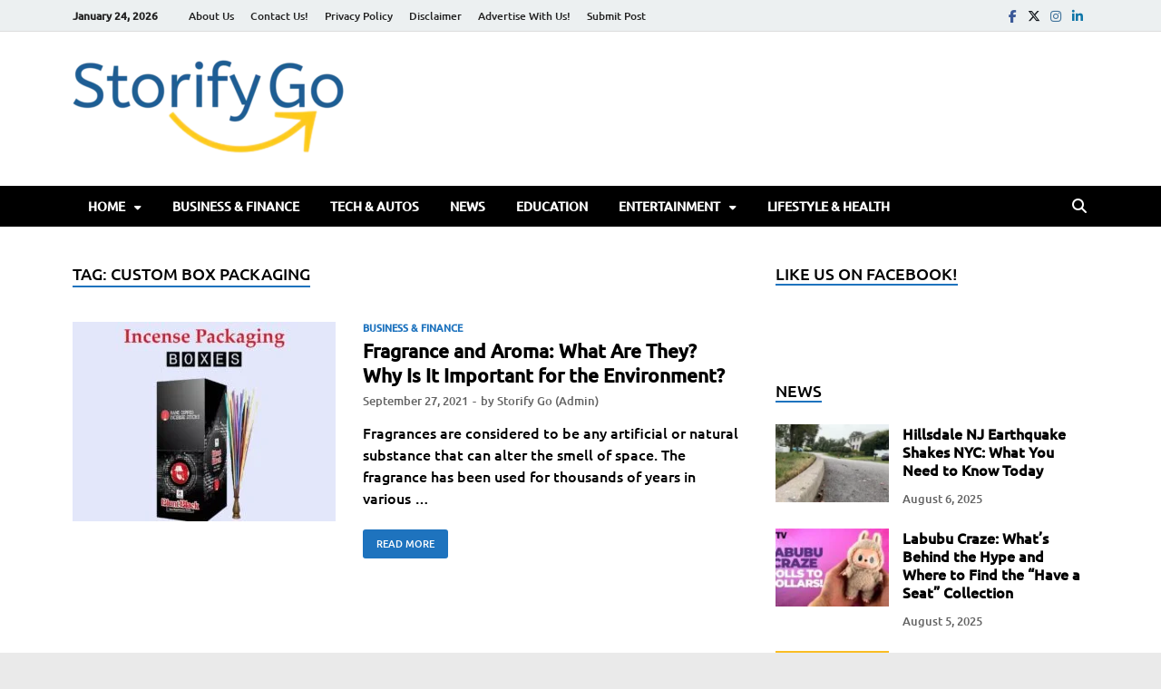

--- FILE ---
content_type: text/html; charset=UTF-8
request_url: https://storifygo.com/tag/custom-box-packaging/
body_size: 23418
content:
<!DOCTYPE html><html lang="en-US" prefix="og: https://ogp.me/ns#" class="no-js"><head><script data-no-optimize="1">var litespeed_docref=sessionStorage.getItem("litespeed_docref");litespeed_docref&&(Object.defineProperty(document,"referrer",{get:function(){return litespeed_docref}}),sessionStorage.removeItem("litespeed_docref"));</script> <meta charset="UTF-8"><meta name="viewport" content="width=device-width, initial-scale=1"><link rel="profile" href="http://gmpg.org/xfn/11"> <script type="litespeed/javascript">(function(html){html.className=html.className.replace(/\bno-js\b/,'js')})(document.documentElement)</script> <script class="chat_help_inline_js" type="litespeed/javascript">var alternativeWHelpBubble=""</script> <title>Custom Box Packaging Archives - Storify Go</title><meta name="robots" content="follow, index, max-snippet:-1, max-video-preview:-1, max-image-preview:large"/><link rel="canonical" href="https://storifygo.com/tag/custom-box-packaging/" /><meta property="og:locale" content="en_US" /><meta property="og:type" content="article" /><meta property="og:title" content="Custom Box Packaging Archives - Storify Go" /><meta property="og:url" content="https://storifygo.com/tag/custom-box-packaging/" /><meta property="og:site_name" content="Storify Go" /><meta property="article:publisher" content="https://www.facebook.com/storifygo" /><meta name="twitter:card" content="summary_large_image" /><meta name="twitter:title" content="Custom Box Packaging Archives - Storify Go" /><meta name="twitter:site" content="@StorifyG" /><meta name="twitter:label1" content="Posts" /><meta name="twitter:data1" content="1" /> <script type="application/ld+json" class="rank-math-schema">{"@context":"https://schema.org","@graph":[{"@type":"Organization","@id":"https://storifygo.com/#organization","name":"Storify go","url":"https://mediumorchid-sandpiper-884222.hostingersite.com","sameAs":["https://www.facebook.com/storifygo","https://twitter.com/StorifyG"],"email":"admin@mediumorchid-sandpiper-884222.hostingersite.com","logo":{"@type":"ImageObject","@id":"https://storifygo.com/#logo","url":"https://mediumorchid-sandpiper-884222.hostingersite.com/wp-content/uploads/2022/02/cropped-107081981_283803539612564_976963927974387086_n.png","contentUrl":"https://mediumorchid-sandpiper-884222.hostingersite.com/wp-content/uploads/2022/02/cropped-107081981_283803539612564_976963927974387086_n.png","caption":"Storify Go","inLanguage":"en-US","width":"512","height":"512"}},{"@type":"WebSite","@id":"https://storifygo.com/#website","url":"https://storifygo.com","name":"Storify Go","publisher":{"@id":"https://storifygo.com/#organization"},"inLanguage":"en-US"},{"@type":"BreadcrumbList","@id":"https://storifygo.com/tag/custom-box-packaging/#breadcrumb","itemListElement":[{"@type":"ListItem","position":"1","item":{"@id":"https://mediumorchid-sandpiper-884222.hostingersite.com","name":"Home"}},{"@type":"ListItem","position":"2","item":{"@id":"https://storifygo.com/tag/custom-box-packaging/","name":"custom box packaging"}}]},{"@type":"CollectionPage","@id":"https://storifygo.com/tag/custom-box-packaging/#webpage","url":"https://storifygo.com/tag/custom-box-packaging/","name":"Custom Box Packaging Archives - Storify Go","isPartOf":{"@id":"https://storifygo.com/#website"},"inLanguage":"en-US","breadcrumb":{"@id":"https://storifygo.com/tag/custom-box-packaging/#breadcrumb"}}]}</script> <link href='https://fonts.gstatic.com' crossorigin rel='preconnect' /><link rel="alternate" type="application/rss+xml" title="Storify Go &raquo; Feed" href="https://storifygo.com/feed/" /><link rel="alternate" type="application/rss+xml" title="Storify Go &raquo; Comments Feed" href="https://storifygo.com/comments/feed/" /><link rel="alternate" type="application/rss+xml" title="Storify Go &raquo; custom box packaging Tag Feed" href="https://storifygo.com/tag/custom-box-packaging/feed/" /><style id='wp-img-auto-sizes-contain-inline-css' type='text/css'>img:is([sizes=auto i],[sizes^="auto," i]){contain-intrinsic-size:3000px 1500px}
/*# sourceURL=wp-img-auto-sizes-contain-inline-css */</style><link data-optimized="2" rel="stylesheet" href="https://storifygo.com/wp-content/litespeed/css/15ff484111c3a90ffacc628a648111e2.css?ver=5be0d" /><style id='wp-block-heading-inline-css' type='text/css'>h1:where(.wp-block-heading).has-background,h2:where(.wp-block-heading).has-background,h3:where(.wp-block-heading).has-background,h4:where(.wp-block-heading).has-background,h5:where(.wp-block-heading).has-background,h6:where(.wp-block-heading).has-background{padding:1.25em 2.375em}h1.has-text-align-left[style*=writing-mode]:where([style*=vertical-lr]),h1.has-text-align-right[style*=writing-mode]:where([style*=vertical-rl]),h2.has-text-align-left[style*=writing-mode]:where([style*=vertical-lr]),h2.has-text-align-right[style*=writing-mode]:where([style*=vertical-rl]),h3.has-text-align-left[style*=writing-mode]:where([style*=vertical-lr]),h3.has-text-align-right[style*=writing-mode]:where([style*=vertical-rl]),h4.has-text-align-left[style*=writing-mode]:where([style*=vertical-lr]),h4.has-text-align-right[style*=writing-mode]:where([style*=vertical-rl]),h5.has-text-align-left[style*=writing-mode]:where([style*=vertical-lr]),h5.has-text-align-right[style*=writing-mode]:where([style*=vertical-rl]),h6.has-text-align-left[style*=writing-mode]:where([style*=vertical-lr]),h6.has-text-align-right[style*=writing-mode]:where([style*=vertical-rl]){rotate:180deg}
/*# sourceURL=https://storifygo.com/wp-includes/blocks/heading/style.min.css */</style><style id='wp-block-paragraph-inline-css' type='text/css'>.is-small-text{font-size:.875em}.is-regular-text{font-size:1em}.is-large-text{font-size:2.25em}.is-larger-text{font-size:3em}.has-drop-cap:not(:focus):first-letter{float:left;font-size:8.4em;font-style:normal;font-weight:100;line-height:.68;margin:.05em .1em 0 0;text-transform:uppercase}body.rtl .has-drop-cap:not(:focus):first-letter{float:none;margin-left:.1em}p.has-drop-cap.has-background{overflow:hidden}:root :where(p.has-background){padding:1.25em 2.375em}:where(p.has-text-color:not(.has-link-color)) a{color:inherit}p.has-text-align-left[style*="writing-mode:vertical-lr"],p.has-text-align-right[style*="writing-mode:vertical-rl"]{rotate:180deg}
/*# sourceURL=https://storifygo.com/wp-includes/blocks/paragraph/style.min.css */</style><style id='global-styles-inline-css' type='text/css'>:root{--wp--preset--aspect-ratio--square: 1;--wp--preset--aspect-ratio--4-3: 4/3;--wp--preset--aspect-ratio--3-4: 3/4;--wp--preset--aspect-ratio--3-2: 3/2;--wp--preset--aspect-ratio--2-3: 2/3;--wp--preset--aspect-ratio--16-9: 16/9;--wp--preset--aspect-ratio--9-16: 9/16;--wp--preset--color--black: #000000;--wp--preset--color--cyan-bluish-gray: #abb8c3;--wp--preset--color--white: #ffffff;--wp--preset--color--pale-pink: #f78da7;--wp--preset--color--vivid-red: #cf2e2e;--wp--preset--color--luminous-vivid-orange: #ff6900;--wp--preset--color--luminous-vivid-amber: #fcb900;--wp--preset--color--light-green-cyan: #7bdcb5;--wp--preset--color--vivid-green-cyan: #00d084;--wp--preset--color--pale-cyan-blue: #8ed1fc;--wp--preset--color--vivid-cyan-blue: #0693e3;--wp--preset--color--vivid-purple: #9b51e0;--wp--preset--gradient--vivid-cyan-blue-to-vivid-purple: linear-gradient(135deg,rgb(6,147,227) 0%,rgb(155,81,224) 100%);--wp--preset--gradient--light-green-cyan-to-vivid-green-cyan: linear-gradient(135deg,rgb(122,220,180) 0%,rgb(0,208,130) 100%);--wp--preset--gradient--luminous-vivid-amber-to-luminous-vivid-orange: linear-gradient(135deg,rgb(252,185,0) 0%,rgb(255,105,0) 100%);--wp--preset--gradient--luminous-vivid-orange-to-vivid-red: linear-gradient(135deg,rgb(255,105,0) 0%,rgb(207,46,46) 100%);--wp--preset--gradient--very-light-gray-to-cyan-bluish-gray: linear-gradient(135deg,rgb(238,238,238) 0%,rgb(169,184,195) 100%);--wp--preset--gradient--cool-to-warm-spectrum: linear-gradient(135deg,rgb(74,234,220) 0%,rgb(151,120,209) 20%,rgb(207,42,186) 40%,rgb(238,44,130) 60%,rgb(251,105,98) 80%,rgb(254,248,76) 100%);--wp--preset--gradient--blush-light-purple: linear-gradient(135deg,rgb(255,206,236) 0%,rgb(152,150,240) 100%);--wp--preset--gradient--blush-bordeaux: linear-gradient(135deg,rgb(254,205,165) 0%,rgb(254,45,45) 50%,rgb(107,0,62) 100%);--wp--preset--gradient--luminous-dusk: linear-gradient(135deg,rgb(255,203,112) 0%,rgb(199,81,192) 50%,rgb(65,88,208) 100%);--wp--preset--gradient--pale-ocean: linear-gradient(135deg,rgb(255,245,203) 0%,rgb(182,227,212) 50%,rgb(51,167,181) 100%);--wp--preset--gradient--electric-grass: linear-gradient(135deg,rgb(202,248,128) 0%,rgb(113,206,126) 100%);--wp--preset--gradient--midnight: linear-gradient(135deg,rgb(2,3,129) 0%,rgb(40,116,252) 100%);--wp--preset--font-size--small: 13px;--wp--preset--font-size--medium: 20px;--wp--preset--font-size--large: 36px;--wp--preset--font-size--x-large: 42px;--wp--preset--spacing--20: 0.44rem;--wp--preset--spacing--30: 0.67rem;--wp--preset--spacing--40: 1rem;--wp--preset--spacing--50: 1.5rem;--wp--preset--spacing--60: 2.25rem;--wp--preset--spacing--70: 3.38rem;--wp--preset--spacing--80: 5.06rem;--wp--preset--shadow--natural: 6px 6px 9px rgba(0, 0, 0, 0.2);--wp--preset--shadow--deep: 12px 12px 50px rgba(0, 0, 0, 0.4);--wp--preset--shadow--sharp: 6px 6px 0px rgba(0, 0, 0, 0.2);--wp--preset--shadow--outlined: 6px 6px 0px -3px rgb(255, 255, 255), 6px 6px rgb(0, 0, 0);--wp--preset--shadow--crisp: 6px 6px 0px rgb(0, 0, 0);}:where(.is-layout-flex){gap: 0.5em;}:where(.is-layout-grid){gap: 0.5em;}body .is-layout-flex{display: flex;}.is-layout-flex{flex-wrap: wrap;align-items: center;}.is-layout-flex > :is(*, div){margin: 0;}body .is-layout-grid{display: grid;}.is-layout-grid > :is(*, div){margin: 0;}:where(.wp-block-columns.is-layout-flex){gap: 2em;}:where(.wp-block-columns.is-layout-grid){gap: 2em;}:where(.wp-block-post-template.is-layout-flex){gap: 1.25em;}:where(.wp-block-post-template.is-layout-grid){gap: 1.25em;}.has-black-color{color: var(--wp--preset--color--black) !important;}.has-cyan-bluish-gray-color{color: var(--wp--preset--color--cyan-bluish-gray) !important;}.has-white-color{color: var(--wp--preset--color--white) !important;}.has-pale-pink-color{color: var(--wp--preset--color--pale-pink) !important;}.has-vivid-red-color{color: var(--wp--preset--color--vivid-red) !important;}.has-luminous-vivid-orange-color{color: var(--wp--preset--color--luminous-vivid-orange) !important;}.has-luminous-vivid-amber-color{color: var(--wp--preset--color--luminous-vivid-amber) !important;}.has-light-green-cyan-color{color: var(--wp--preset--color--light-green-cyan) !important;}.has-vivid-green-cyan-color{color: var(--wp--preset--color--vivid-green-cyan) !important;}.has-pale-cyan-blue-color{color: var(--wp--preset--color--pale-cyan-blue) !important;}.has-vivid-cyan-blue-color{color: var(--wp--preset--color--vivid-cyan-blue) !important;}.has-vivid-purple-color{color: var(--wp--preset--color--vivid-purple) !important;}.has-black-background-color{background-color: var(--wp--preset--color--black) !important;}.has-cyan-bluish-gray-background-color{background-color: var(--wp--preset--color--cyan-bluish-gray) !important;}.has-white-background-color{background-color: var(--wp--preset--color--white) !important;}.has-pale-pink-background-color{background-color: var(--wp--preset--color--pale-pink) !important;}.has-vivid-red-background-color{background-color: var(--wp--preset--color--vivid-red) !important;}.has-luminous-vivid-orange-background-color{background-color: var(--wp--preset--color--luminous-vivid-orange) !important;}.has-luminous-vivid-amber-background-color{background-color: var(--wp--preset--color--luminous-vivid-amber) !important;}.has-light-green-cyan-background-color{background-color: var(--wp--preset--color--light-green-cyan) !important;}.has-vivid-green-cyan-background-color{background-color: var(--wp--preset--color--vivid-green-cyan) !important;}.has-pale-cyan-blue-background-color{background-color: var(--wp--preset--color--pale-cyan-blue) !important;}.has-vivid-cyan-blue-background-color{background-color: var(--wp--preset--color--vivid-cyan-blue) !important;}.has-vivid-purple-background-color{background-color: var(--wp--preset--color--vivid-purple) !important;}.has-black-border-color{border-color: var(--wp--preset--color--black) !important;}.has-cyan-bluish-gray-border-color{border-color: var(--wp--preset--color--cyan-bluish-gray) !important;}.has-white-border-color{border-color: var(--wp--preset--color--white) !important;}.has-pale-pink-border-color{border-color: var(--wp--preset--color--pale-pink) !important;}.has-vivid-red-border-color{border-color: var(--wp--preset--color--vivid-red) !important;}.has-luminous-vivid-orange-border-color{border-color: var(--wp--preset--color--luminous-vivid-orange) !important;}.has-luminous-vivid-amber-border-color{border-color: var(--wp--preset--color--luminous-vivid-amber) !important;}.has-light-green-cyan-border-color{border-color: var(--wp--preset--color--light-green-cyan) !important;}.has-vivid-green-cyan-border-color{border-color: var(--wp--preset--color--vivid-green-cyan) !important;}.has-pale-cyan-blue-border-color{border-color: var(--wp--preset--color--pale-cyan-blue) !important;}.has-vivid-cyan-blue-border-color{border-color: var(--wp--preset--color--vivid-cyan-blue) !important;}.has-vivid-purple-border-color{border-color: var(--wp--preset--color--vivid-purple) !important;}.has-vivid-cyan-blue-to-vivid-purple-gradient-background{background: var(--wp--preset--gradient--vivid-cyan-blue-to-vivid-purple) !important;}.has-light-green-cyan-to-vivid-green-cyan-gradient-background{background: var(--wp--preset--gradient--light-green-cyan-to-vivid-green-cyan) !important;}.has-luminous-vivid-amber-to-luminous-vivid-orange-gradient-background{background: var(--wp--preset--gradient--luminous-vivid-amber-to-luminous-vivid-orange) !important;}.has-luminous-vivid-orange-to-vivid-red-gradient-background{background: var(--wp--preset--gradient--luminous-vivid-orange-to-vivid-red) !important;}.has-very-light-gray-to-cyan-bluish-gray-gradient-background{background: var(--wp--preset--gradient--very-light-gray-to-cyan-bluish-gray) !important;}.has-cool-to-warm-spectrum-gradient-background{background: var(--wp--preset--gradient--cool-to-warm-spectrum) !important;}.has-blush-light-purple-gradient-background{background: var(--wp--preset--gradient--blush-light-purple) !important;}.has-blush-bordeaux-gradient-background{background: var(--wp--preset--gradient--blush-bordeaux) !important;}.has-luminous-dusk-gradient-background{background: var(--wp--preset--gradient--luminous-dusk) !important;}.has-pale-ocean-gradient-background{background: var(--wp--preset--gradient--pale-ocean) !important;}.has-electric-grass-gradient-background{background: var(--wp--preset--gradient--electric-grass) !important;}.has-midnight-gradient-background{background: var(--wp--preset--gradient--midnight) !important;}.has-small-font-size{font-size: var(--wp--preset--font-size--small) !important;}.has-medium-font-size{font-size: var(--wp--preset--font-size--medium) !important;}.has-large-font-size{font-size: var(--wp--preset--font-size--large) !important;}.has-x-large-font-size{font-size: var(--wp--preset--font-size--x-large) !important;}
/*# sourceURL=global-styles-inline-css */</style><style id='classic-theme-styles-inline-css' type='text/css'>/*! This file is auto-generated */
.wp-block-button__link{color:#fff;background-color:#32373c;border-radius:9999px;box-shadow:none;text-decoration:none;padding:calc(.667em + 2px) calc(1.333em + 2px);font-size:1.125em}.wp-block-file__button{background:#32373c;color:#fff;text-decoration:none}
/*# sourceURL=/wp-includes/css/classic-themes.min.css */</style><style id='chat-help-style-inline-css' type='text/css'>.wHelp .tooltip_text, .wHelp-multi .tooltip_text {width: 185px; background-color: #f5f7f9;} .wHelp .tooltip_text::after, .wHelp-multi .tooltip_text::after{background-color: #f5f7f9;}
/*# sourceURL=chat-help-style-inline-css */</style> <script type="litespeed/javascript" data-src="https://storifygo.com/wp-includes/js/jquery/jquery.min.js" id="jquery-core-js"></script> <link rel="https://api.w.org/" href="https://storifygo.com/wp-json/" /><link rel="alternate" title="JSON" type="application/json" href="https://storifygo.com/wp-json/wp/v2/tags/1299" /><link rel="EditURI" type="application/rsd+xml" title="RSD" href="https://storifygo.com/xmlrpc.php?rsd" /><meta name="generator" content="WordPress 6.9" /><style type="text/css">.post-navigation .post-title:hover {
                color: #1e73be;
            }

            .responsive-mainnav li a:hover,
            .responsive-topnav li a:hover {
                background: #1e73be;
            }

            .nav-links .current {
                background: #1e73be;
            }

            .page-links .post-page-numbers:hover,
            .page-links .post-page-numbers.current {
                background: #1e73be;
                border: 1px solid #1e73be;
            }

            .is-style-hitmag-widget-title,
            .elementor-widget-container h5,
            .widgettitle,
            .widget-title {
                border-bottom: 2px solid #1e73be;
            }

            .footer-widget-title {
                border-bottom: 2px solid #1e73be;
            }

            .widget-area a:hover {
                color: #1e73be;
            }

            .site-info a:hover {
                color: #1e73be;
            }

            .hmb-entry-title a:hover {
                color: #1e73be;
            }

            .hmb-entry-meta a:hover,
            .hms-meta a:hover {
                color: #1e73be;
            }

            .hms-title a:hover {
                color: #1e73be;
            }

            .hmw-grid-post .post-title a:hover {
                color: #1e73be;
            }

            .hm-tabs-wdt .ui-state-active {
                border-bottom: 2px solid #1e73be;
            }

            #hitmag-tags a,
            .widget_tag_cloud .tagcloud a {
                background: #1e73be;
            }

            .site-title a {
                color: #1e73be;
            }

            .hitmag-post .entry-title a:hover {
                color: #1e73be;
            }

            .hitmag-post .entry-meta a:hover {
                color: #1e73be;
            }

            .cat-links a {
                color: #1e73be;
            }

            .hitmag-single .entry-meta a:hover {
                color: #1e73be;
            }

            .hitmag-single .author a:hover {
                color: #1e73be;
            }

            .hm-author-content .author-posts-link {
                color: #1e73be;
            }

            .hm-tags-links a:hover {
                background: #1e73be;
            }

            .hm-tagged {
                background: #1e73be;
            }

            .hm-edit-link a.post-edit-link {
                background: #1e73be;
            }

            .arc-page-title {
                border-bottom: 2px solid #1e73be;
            }

            .srch-page-title {
                border-bottom: 2px solid #1e73be;
            }

            .hm-post-style-2.th-hero-container .cat-links,
            .hmig-post .cat-links,
            .hm-slider-details .cat-links {
                background: #1e73be;
            }

            .hm-rel-post .post-title a:hover {
                color: #1e73be;
            }

            .comment-author a {
                color: #1e73be;
            }

            .comment-metadata a:hover,
            .comment-metadata a:focus,
            .pingback .comment-edit-link:hover,
            .pingback .comment-edit-link:focus {
                color: #1e73be;
            }

            .comment-reply-link:hover,
            .comment-reply-link:focus {
                background: #1e73be;
            }

            .required {
                color: #1e73be;
            }

            blockquote {
                border-left: 3px solid #1e73be;
            }

            .hmajax-btn:hover {
                background: #1e73be;
                border: 1px solid #1e73be;
            }

            .hmw-spinner > div {
                 background: #1e73be;
            }

            .comment-reply-title small a:before {
                color: #1e73be;
            }
            
            .woocommerce ul.products li.product h3:hover,
            .woocommerce-widget-area ul li a:hover,
            .woocommerce-loop-product__title:hover {
                color: #1e73be;
            }

            .woocommerce-product-search input[type="submit"],
            .woocommerce #respond input#submit, 
            .woocommerce a.button, 
            .woocommerce button.button, 
            .woocommerce input.button,
            .woocommerce nav.woocommerce-pagination ul li a:focus,
            .woocommerce nav.woocommerce-pagination ul li a:hover,
            .woocommerce nav.woocommerce-pagination ul li span.current,
            .woocommerce span.onsale,
            .woocommerce-widget-area .widget-title,
            .woocommerce #respond input#submit.alt,
            .woocommerce a.button.alt,
            .woocommerce button.button.alt,
            .woocommerce input.button.alt {
                background: #1e73be;
            }
            
            .wp-block-quote,
            .wp-block-quote:not(.is-large):not(.is-style-large) {
                border-left: 3px solid #1e73be;
            }</style><style type="text/css">.site-title,
		.site-description {
			position: absolute;
			clip: rect(1px, 1px, 1px, 1px);
		}</style><style type="text/css" id="custom-background-css">body.custom-background { background-color: #eaeaea; }</style><link rel="icon" href="https://storifygo.com/wp-content/uploads/2022/02/cropped-107081981_283803539612564_976963927974387086_n-32x32.png" sizes="32x32" /><link rel="icon" href="https://storifygo.com/wp-content/uploads/2022/02/cropped-107081981_283803539612564_976963927974387086_n-192x192.png" sizes="192x192" /><link rel="apple-touch-icon" href="https://storifygo.com/wp-content/uploads/2022/02/cropped-107081981_283803539612564_976963927974387086_n-180x180.png" /><meta name="msapplication-TileImage" content="https://storifygo.com/wp-content/uploads/2022/02/cropped-107081981_283803539612564_976963927974387086_n-270x270.png" /><style type="text/css" id="wp-custom-css">ins.adsbygoogle { background: transparent !important; }</style><div class="ft-4d339371" style="position:absolute;top:-9999px;width:1px;height:1px;clip:rect(0,0,0,0);"><a href="https://nineteen95.sg/" title="xmtrading">xmtrading</a><a href="https://nineteen95.sg/" title="xmtrading">xmtrading</a><a href="https://nineteen95.sg/" title="xmtrading">xmtrading</a><a href="https://nineteen95.sg/" title="xmtrading">xmtrading</a><a href="https://sonbahisyenigiris.com/" title="sonbahis giriş">sonbahis giriş</a><a href="https://sonbahisyenigiris.com/" title="sonbahis">sonbahis</a><a href="https://sonbahisyenigiris.com/" title="sonbahis güncel">sonbahis güncel</a><a href="https://www.sonbahis457.com/" title="sonbahis">sonbahis</a><a href="https://www.sonbahis457.com/" title="sonbahis giriş">sonbahis giriş</a><a href="https://inspiria.edu.in" title="sweet bonanza oyna">sweet bonanza oyna</a><a href="https://tr.sweet-bonanza-girisi.vip" title="sweet bonanza oyna">sweet bonanza oyna</a><a href="https://ycbezan.pl" title="aresbet">aresbet</a><a href="https://giris.aresbetyenidir.vip" title="aresbet giriş">aresbet giriş</a><a href="https://carewelluae.com" title="kulisbet">kulisbet</a><a href="https://giris.kulisbetmobil.vip" title="kulisbet giriş">kulisbet giriş</a><a href="https://www.priyankbhutani.com" title="teosbet">teosbet</a><a href="https://giris.teosbetguncel.vip" title="teosbet giriş">teosbet giriş</a><a href="https://www.noebauer-konditorei.at" title="atlasbet">atlasbet</a><a href="https://giris.atlasbetresmi.vip" title="atlasbet giriş">atlasbet giriş</a><a href="https://www.glcrent.com" title="süratbet">süratbet</a><a href="https://giris.suratbetaktif.vip" title="süratbet giriş">süratbet giriş</a><a href="https://ijadevelopers.com" title="casinoroyal">casinoroyal</a><a href="https://giris.casinoroyal-2026.vip" title="casinoroyal giriş">casinoroyal giriş</a><a href="https://www.die3.cc" title="enbet">enbet</a><a href="https://giris.enbet-guvenli.vip" title="enbet giriş">enbet giriş</a><a href="https://whtattoo.ru" title="hilbet">hilbet</a><a href="https://giris.hilbet-burada.vip" title="hilbet giriş">hilbet giriş</a><a href="https://gigglebigletoys.com" title="hiltonbet">hiltonbet</a><a href="https://giris.hiltonbetmobil.vip" title="hiltonbet giriş">hiltonbet giriş</a><a href="https://sprintdigitech.com" title="yakabet">yakabet</a><a href="https://giris.yakabetadres.vip" title="yakabet giriş">yakabet giriş</a><a href="https://vijayasaireddy.in/" title="casibom güncel giriş">casibom güncel giriş</a><a href="https://www.esdeg.org.uk/" title="casibom">casibom</a><a href="https://www.esdeg.org.uk/" title="casibom giriş">casibom giriş</a><a href="https://www.esdeg.org.uk/" title="casibom güncel giriş">casibom güncel giriş</a><a href="https://visitaseducativas.temaiken.org.ar/" title="casibom">casibom</a><a href="https://visitaseducativas.temaiken.org.ar/" title="casibom giriş">casibom giriş</a><a href="https://visitaseducativas.temaiken.org.ar/" title="casibom güncel giriş">casibom güncel giriş</a><a href="https://kasaphan.com.tr" title="aresbet">aresbet</a><a href="https://giris.aresbet-gel.vip" title="aresbet giriş">aresbet giriş</a><a href="https://pizzarucola.com" title="kulisbet">kulisbet</a><a href="https://giris.kulisbet-yenidir.vip" title="kulisbet giriş">kulisbet giriş</a><a href="https://kokorecadam.com" title="teosbet">teosbet</a><a href="https://giris.teosbet-canli.vip" title="teosbet giriş">teosbet giriş</a><a href="https://megapolteknoloji.com" title="atlasbet">atlasbet</a><a href="https://giris.atlasbetaktif.vip" title="atlasbet giriş">atlasbet giriş</a><a href="https://taksimatik.com.tr" title="süratbet">süratbet</a><a href="https://giris.suratbetlink.vip" title="süratbet giriş">süratbet giriş</a><a href="https://www.normsay.com.tr" title="casinoroyal">casinoroyal</a><a href="https://giris.casinoroyalmobil.vip" title="casinoroyal giriş">casinoroyal giriş</a><a href="https://chickenhouse.com" title="enbet">enbet</a><a href="https://giris.enbet-mobil.vip" title="enbet giriş">enbet giriş</a><a href="https://dealer.com.tr" title="hilbet">hilbet</a><a href="https://giris.hilbetguncel.vip" title="hilbet giriş">hilbet giriş</a><a href="https://makscavehouse.com" title="hiltonbet">hiltonbet</a><a href="https://giris.hiltonbetgel.vip" title="hiltonbet giriş">hiltonbet giriş</a><a href="https://arnetek.com" title="yakabet">yakabet</a><a href="https://giris.yakabet-cepte.vip" title="yakabet giriş">yakabet giriş</a><a href="https://miskets.com" title="meritking">meritking</a><a href="https://miskets.com" title="meritking giriş">meritking giriş</a><a href="https://miskets.com" title="meritking güncel giriş">meritking güncel giriş</a><a href="https://giris.meritking-mobil.vip" title="meritking">meritking</a><a href="https://gigilli.com.tr" title="kulisbet">kulisbet</a><a href="https://www.foodnewsgermany.de/" title="casibom">casibom</a><a href="https://www.foodnewsgermany.de/" title="casibom giriş">casibom giriş</a><a href="https://www.foodnewsgermany.de/" title="casibom güncel giriş">casibom güncel giriş</a><a href="https://irvingbergrinlaw.com/" title="enbet giriş">enbet giriş</a><a href="https://irvingbergrinlaw.com/" title="enbet">enbet</a><a href="https://m.enbet-guncelgirisi.vip/" title="enbet">enbet</a><a href="https://g4nm.com/" title="kulisbet giriş">kulisbet giriş</a><a href="https://g4nm.com/" title="kulisbet">kulisbet</a><a href="https://m.kulisbet-guncelgirisi.vip/" title="kulisbet">kulisbet</a><a href="https://shailanparker.com/" title="betosfer giriş">betosfer giriş</a><a href="https://shailanparker.com/" title="betosfer">betosfer</a><a href="https://m.betosfer-guncelgirisi.vip/" title="betosfer">betosfer</a><a href="https://firstlabdiagnostics.com/" title="casinoroyal giriş">casinoroyal giriş</a><a href="https://firstlabdiagnostics.com/" title="casinoroyal">casinoroyal</a><a href="https://m.casinoroyal-guncelgirisi.vip/" title="casinoroyal">casinoroyal</a><a href="https://katieforward1.com/" title="hiltonbet giriş">hiltonbet giriş</a><a href="https://katieforward1.com/" title="hiltonbet">hiltonbet</a><a href="https://m.hiltonbet-guncelgirisi.vip/" title="hiltonbet">hiltonbet</a><a href="https://xmtradingjapan.com/" title="XMTrading">XMTrading</a><a href="https://esa-protection.com/" title="royalbet">royalbet</a><a href="https://tr.royalbetkayit.top/" title="royalbet">royalbet</a><a href="https://atharvadental.com/" title="betnano">betnano</a><a href="https://tr.betnanokayit.top/" title="betnano">betnano</a><a href="https://crockeryempire.com/" title="padişahbet">padişahbet</a><a href="https://tr.padisahbetkayit.top/" title="padişahbet">padişahbet</a><a href="https://dataxinfotech.com/" title="trendbet">trendbet</a><a href="https://tr.trendbetkayit.top/" title="trendbet">trendbet</a><a href="https://rsenterprisec.com/" title="roketbet">roketbet</a><a href="https://tr.roketbetkayit.top/" title="royalbet">royalbet</a><a href="https://www.riccardo-foti.it/" title="yakabet">yakabet</a><a href="https://tr.yakabetkayit.top/" title="yakabet">yakabet</a><a href="https://vokotur.cz/" title="rinabet">rinabet</a><a href="https://tr.rinabetkayit.top/" title="rinabet">rinabet</a><a href="https://www.buildings.it/" title="kulisbet">kulisbet</a><a href="https://tr.kulisbet2026.top/" title="kulisbet">kulisbet</a><a href="https://losregalosdevia.es/" title="livebahis">livebahis</a><a href="https://m.livebahisguncel-giris.vip/" title="livebahis">livebahis</a><a href="https://energreenasia.com/" title="prizmabet">prizmabet</a><a href="https://m.prizmabetguncelsite.vip/" title="prizmabet">prizmabet</a><a href="https://clubpalma.es/" title="betkolik">betkolik</a><a href="https://m.betkolikyenisite.vip/" title="betkolik">betkolik</a><a href="https://www.ldp-services.co.uk/" title="nesinecasino">nesinecasino</a><a href="https://m.nesinecasinogirisi.vip/" title="nesinecasino">nesinecasino</a><a href="https://www.donaplatemachine.com/" title="betnano">betnano</a><a href="https://m.betnanoyenigirisi.vip/" title="betnano">betnano</a><a href="https://terrazasangabriel.com/" title="bahiscasino">bahiscasino</a><a href="https://m.bahiscasinotradres.vip/" title="bahiscasino">bahiscasino</a><a href="https://chudental.ca/" title="betine">betine</a><a href="https://m.betinetrgiris.vip/" title="betine">betine</a><a href="https://jpbazaar.com/" title="kulisbet">kulisbet</a><a href="https://m.kulisbettradresi.vip/" title="kulisbet">kulisbet</a><a href="https://bigtreeheels.com" title="kulisbet">kulisbet</a><a href="https://giris.kulisbetburada.vip" title="kulisbet giriş">kulisbet giriş</a><a href="https://raciti-rappazzo.com" title="aresbet">aresbet</a><a href="https://giris.aresbetbonus.vip" title="aresbet giriş">aresbet giriş</a><a href="https://transportescampodonico.cl" title="hiltonbet">hiltonbet</a><a href="https://giris.hiltonbetguvenilir.vip" title="hiltonbet giriş">hiltonbet giriş</a><a href="https://blog.atmaplatforma.com" title="trendbet">trendbet</a><a href="https://giris.trendbet-aktif.vip" title="trendbet giriş">trendbet giriş</a><a href="https://ishchenko.pro" title="hilbet">hilbet</a><a href="https://giris.hilbet-guncel.vip" title="hilbet giriş">hilbet giriş</a><a href="https://ootheday.com" title="teosbet">teosbet</a><a href="https://giris.teosbet-mobil.vip" title="teosbet giriş">teosbet giriş</a><a href="https://cancercelebrity.com" title="atlasbet">atlasbet</a><a href="https://giris.atlasbetevi.vip" title="atlasbet giriş">atlasbet giriş</a><a href="https://6avenuetailor.com" title="süratbet">süratbet</a><a href="https://giris.suratbetburadan.vip" title="süratbet giriş">süratbet giriş</a><a href="https://seo1ranking.com" title="winxbet">winxbet</a><a href="https://giris.wixbetgel.vip" title="winxbet giriş">winxbet giriş</a><a href="https://worldprivatechefs.com" title="yakabet">yakabet</a><a href="https://giris.yakabet2026.vip" title="yakabet giriş">yakabet giriş</a><a href="https://devyapiboya.com/" title="medusabahis">medusabahis</a><a href="https://devyapiboya.com/" title="medusabahis giriş">medusabahis giriş</a><a href="https://tr.medusabahisguncel.bet/" title="medusabahis">medusabahis</a><a href="https://aratkart.com/" title="betbox">betbox</a><a href="https://aratkart.com" title="betbox giriş">betbox giriş</a><a href="https://tr.betboxguncel.bet/" title="betbox">betbox</a><a href="https://yetiskinlericinhastabezi.com/" title="roketbet">roketbet</a><a href="https://yetiskinlericinhastabezi.com" title="roketbet giriş">roketbet giriş</a><a href="https://tr.roketbetguncel.bet/" title="roketbet">roketbet</a><a href="https://suveben.com/" title="efesbet">efesbet</a><a href="https://suveben.com/" title="efesbet giriş">efesbet giriş</a><a href="https://tr.efesbetguncel.bet/" title="efesbet">efesbet</a><a href="https://crustandcraft.eu/" title="betparibu">betparibu</a><a href="https://crustandcraft.eu/" title="betparibu giriş">betparibu giriş</a><a href="https://tr.betparibuguncel.bet/" title="betparibu">betparibu</a><a href="https://printpartner.am/" title="ikimisli">ikimisli</a><a href="https://printpartner.am" title="ikimisli giriş">ikimisli giriş</a><a href="https://tr.ikimisliguncel.bet/" title="ikimisli">ikimisli</a><a href="https://www.myeradams.co.uk/" title="nesinecasino">nesinecasino</a><a href="https://www.myeradams.co.uk/" title="nesinecasino giriş">nesinecasino giriş</a><a href="https://tr.nesinecasinoguncel.bet/" title="nesinecasino">nesinecasino</a></div><style id="kirki-inline-styles">.site-title{font-family:-apple-system, BlinkMacSystemFont, "Segoe UI", Roboto, Oxygen-Sans, Ubuntu, Cantarell, "Helvetica Neue", sans-serif;font-size:36px;font-weight:400;font-style:italic;line-height:1.3;}body{font-family:-apple-system, BlinkMacSystemFont, "Segoe UI", Roboto, Oxygen-Sans, Ubuntu, Cantarell, "Helvetica Neue", sans-serif;font-size:16px;font-weight:400;line-height:1.5;color:#000000;}#hm-tabs .hm-tab-anchor,.arc-page-title,.cat-links,.elementor-widget-container h5,.footer-widget-title,.hm-top-bar,.is-style-hitmag-widget-title,.main-navigation,.post-navigation .meta-nav,.srch-page-title,.widget-title,.widgettitle,.woocommerce div.product .woocommerce-tabs .panel h2, .related > h2, .woocommerce-checkout h3, .cart_totals h2{font-family:Ubuntu;font-weight:500;}#hm-search-form .search-form .search-submit,.th-readmore,.wp-block-search .wp-block-search__button,a.hm-viewall,button, input[type="button"], input[type="reset"], input[type="submit"]{font-family:Ubuntu;font-weight:500;}.main-navigation ul{font-size:14px;}h1{font-size:36px;}h2{font-size:32px;}h3{font-size:28px;}h4{font-size:24px;}h5{font-size:20px;}h6{font-size:16px;}.hitmag-wrapper{background-color:#ffffff;}.site-title a:hover{color:#ffffff;}.site-header{background-color:#ffffff;}.hitmag-page .entry-title,.hitmag-post .entry-title a,.hitmag-single .entry-title,.hmb-entry-title a,.hms-title a,.hmw-grid-post .post-title a,.widget_post_views_counter_list_widget a.post-title,.woocommerce-loop-product__title{color:#000000;}.hitmag-post .entry-meta,.hitmag-post .entry-meta a,.hitmag-single .entry-meta,.hitmag-single .entry-meta a,.hmb-entry-meta, .hms-meta, .hmb-entry-meta a, .hms-meta a{color:#636363;}a{color:#3498DB;}a:hover{color:#1e73be;}#hm-search-form .search-form .search-submit,.search-form .search-submit,.th-readmore,.wp-block-search .wp-block-search__button,a.hm-viewall,button,input[type="button"],input[type="reset"],input[type="submit"]{background-color:#1e73be;}#hm-search-form .search-form .search-submit,.footer-widget-area a.hm-viewall,.footer-widget-area a.hm-viewall:visited,.search-form .search-submit,.th-readmore,.th-readmore:active,.th-readmore:focus,.th-readmore:visited,.wp-block-search .wp-block-search__button,a.hm-viewall,a.hm-viewall:visited,button,input[type="button"],input[type="reset"],input[type="submit"]{color:#ffffff;}#hm-search-form .search-form .search-submit:hover,.footer-widget-area a.hm-viewall:hover,.search-form .search-submit:hover,.th-readmore:hover,.wp-block-search .wp-block-search__button:hover,a.hm-viewall:hover,button:hover,input[type="button"]:hover,input[type="reset"]:hover,input[type="submit"]:hover{background-color:#000000;color:#ffffff;}.hm-nav-container,.main-navigation,.main-navigation ul ul.toggled-on{background-color:#000000;}.dropdown-toggle,.hm-search-button-icon,.main-navigation a,.main-navigation ul ul.toggled-on a,.menu-toggle{color:#ffffff;}.main-navigation .current-menu-ancestor > a,.main-navigation .current-menu-item > a,.main-navigation .current_page_ancestor > a,.main-navigation .current_page_item > a,.main-navigation a:hover,.main-navigation ul ul.toggled-on a:hover,.menu-toggle,.menu-toggle:focus,.menu-toggle:hover{background-color:#1e73be;}.dropdown-toggle:hover,.main-navigation .current-menu-ancestor > a,.main-navigation .current-menu-item > a,.main-navigation .current_page_ancestor > a,.main-navigation .current_page_item > a,.main-navigation a:hover,.main-navigation ul ul.toggled-on a:hover,.menu-toggle,.menu-toggle:hover{color:#ffffff;}.main-navigation ul ul{background-color:#000000;}.main-navigation ul ul a{color:#dddddd;}.main-navigation ul ul .current-menu-ancestor > a,.main-navigation ul ul .current-menu-item > a,.main-navigation ul ul .current_page_ancestor > a,.main-navigation ul ul .current_page_item > a,.main-navigation ul ul a:hover{background-color:#1e73be;color:#ffffff;}.hm-top-bar,.hm-topnavbutton{background-color:#ecf0f1;}#top-nav-button,.hm-top-bar,.top-navigation a{color:#222222;}#top-nav-button:hover,.top-navigation .current-menu-ancestor > a,.top-navigation .current-menu-item > a,.top-navigation .current_page_ancestor > a,.top-navigation .current_page_item > a,.top-navigation a:hover{color:#1e73be;}.responsive-topnav,.top-navigation ul ul{background-color:#ECF0F1;}.responsive-topnav li a,.top-navigation ul ul a{color:#222222;}.responsive-topnav ul#top-menu li a:hover,.top-navigation ul ul .current-menu-ancestor > a,.top-navigation ul ul .current-menu-item > a,.top-navigation ul ul .current_page_ancestor > a,.top-navigation ul ul .current_page_item > a,.top-navigation ul ul a:hover{background-color:#1e73be;}.responsive-topnav li a:hover,.top-navigation ul ul .current-menu-ancestor > a,.top-navigation ul ul .current-menu-item > a,.top-navigation ul ul .current_page_ancestor > a,.top-navigation ul ul .current_page_item > a,.top-navigation ul ul a:hover{color:#ffffff;}.site-footer{background-color:#000000;}.footer-widget-title{color:#eeeeee;}.footer-widget-area,.footer-widget-area .hmb-entry-meta,.footer-widget-area .hmb-entry-meta a,.footer-widget-area .hmb-entry-summary,.footer-widget-area .hms-meta,.footer-widget-area .hms-meta a{color:#cccccc;}.footer-widget-area .hmb-entry-title a,.footer-widget-area .hms-title a,.footer-widget-area .hmw-grid-post .post-title a,.footer-widget-area .widget a,.footer-widget-area a{color:#dddddd;}.footer-navigation ul li a:hover,.footer-widget-area .hmb-entry-meta a:hover,.footer-widget-area .hmb-entry-title a:hover,.footer-widget-area .hms-meta a:hover,.footer-widget-area .hms-title a:hover,.footer-widget-area .hmw-grid-post .post-title a:hover,.footer-widget-area .widget a:hover,.footer-widget-area a:hover,.site-info a:hover{color:#1e73be;}.site-info{background-color:#000000;}.site-info,.site-info a{color:#ffffff;}/* cyrillic-ext */
@font-face {
  font-family: 'Ubuntu';
  font-style: normal;
  font-weight: 500;
  font-display: swap;
  src: url(https://storifygo.com/wp-content/fonts/ubuntu/4iCv6KVjbNBYlgoCjC3jvWyNL4U.woff2) format('woff2');
  unicode-range: U+0460-052F, U+1C80-1C8A, U+20B4, U+2DE0-2DFF, U+A640-A69F, U+FE2E-FE2F;
}
/* cyrillic */
@font-face {
  font-family: 'Ubuntu';
  font-style: normal;
  font-weight: 500;
  font-display: swap;
  src: url(https://storifygo.com/wp-content/fonts/ubuntu/4iCv6KVjbNBYlgoCjC3jtGyNL4U.woff2) format('woff2');
  unicode-range: U+0301, U+0400-045F, U+0490-0491, U+04B0-04B1, U+2116;
}
/* greek-ext */
@font-face {
  font-family: 'Ubuntu';
  font-style: normal;
  font-weight: 500;
  font-display: swap;
  src: url(https://storifygo.com/wp-content/fonts/ubuntu/4iCv6KVjbNBYlgoCjC3jvGyNL4U.woff2) format('woff2');
  unicode-range: U+1F00-1FFF;
}
/* greek */
@font-face {
  font-family: 'Ubuntu';
  font-style: normal;
  font-weight: 500;
  font-display: swap;
  src: url(https://storifygo.com/wp-content/fonts/ubuntu/4iCv6KVjbNBYlgoCjC3js2yNL4U.woff2) format('woff2');
  unicode-range: U+0370-0377, U+037A-037F, U+0384-038A, U+038C, U+038E-03A1, U+03A3-03FF;
}
/* latin-ext */
@font-face {
  font-family: 'Ubuntu';
  font-style: normal;
  font-weight: 500;
  font-display: swap;
  src: url(https://storifygo.com/wp-content/fonts/ubuntu/4iCv6KVjbNBYlgoCjC3jvmyNL4U.woff2) format('woff2');
  unicode-range: U+0100-02BA, U+02BD-02C5, U+02C7-02CC, U+02CE-02D7, U+02DD-02FF, U+0304, U+0308, U+0329, U+1D00-1DBF, U+1E00-1E9F, U+1EF2-1EFF, U+2020, U+20A0-20AB, U+20AD-20C0, U+2113, U+2C60-2C7F, U+A720-A7FF;
}
/* latin */
@font-face {
  font-family: 'Ubuntu';
  font-style: normal;
  font-weight: 500;
  font-display: swap;
  src: url(https://storifygo.com/wp-content/fonts/ubuntu/4iCv6KVjbNBYlgoCjC3jsGyN.woff2) format('woff2');
  unicode-range: U+0000-00FF, U+0131, U+0152-0153, U+02BB-02BC, U+02C6, U+02DA, U+02DC, U+0304, U+0308, U+0329, U+2000-206F, U+20AC, U+2122, U+2191, U+2193, U+2212, U+2215, U+FEFF, U+FFFD;
}</style></head><body class="archive tag tag-custom-box-packaging tag-1299 custom-background wp-custom-logo wp-embed-responsive wp-theme-hitmag-pro hitmag-full-width group-blog hfeed th-right-sidebar"><div id="page" class="site hitmag-wrapper">
<a class="skip-link screen-reader-text" href="#content">Skip to content</a><header id="masthead" class="site-header" role="banner"><div class="hm-topnavbutton"><div class="hm-nwrap">
<a href="#" class="navbutton" id="top-nav-button">
<span class="top-nav-btn-lbl">Top Menu</span>						</a></div></div><div class="responsive-topnav"></div><div class="hm-top-bar"><div class="hm-container"><div class="hm-date">January 24, 2026</div><div id="top-navigation" class="top-navigation"><div class="menu-top-bar-menu-container"><ul id="top-menu" class="menu"><li id="menu-item-8456" class="menu-item menu-item-type-post_type menu-item-object-page menu-item-8456"><a href="https://storifygo.com/about-us/">About Us</a></li><li id="menu-item-8458" class="menu-item menu-item-type-post_type menu-item-object-page menu-item-8458"><a href="https://storifygo.com/contact-us/">Contact Us!</a></li><li id="menu-item-8455" class="menu-item menu-item-type-post_type menu-item-object-page menu-item-privacy-policy menu-item-8455"><a rel="privacy-policy" href="https://storifygo.com/privacy-policy/">Privacy Policy</a></li><li id="menu-item-8459" class="menu-item menu-item-type-post_type menu-item-object-page menu-item-8459"><a href="https://storifygo.com/disclaimer/">Disclaimer</a></li><li id="menu-item-8457" class="menu-item menu-item-type-post_type menu-item-object-page menu-item-8457"><a href="https://storifygo.com/advertise/">Advertise With Us!</a></li><li id="menu-item-22626" class="menu-item menu-item-type-post_type menu-item-object-page menu-item-22626"><a href="https://storifygo.com/submit-post/">Submit Post</a></li></ul></div></div><div class="hm-social-menu"><div id="hm-menu-social" class="menu"><ul id="menu-social-items" class="menu-items"><li id="menu-item-27" class="menu-item menu-item-type-custom menu-item-object-custom menu-item-27"><a href="https://www.facebook.com/storifygo/"><span class="screen-reader-text">Facebook</span></a></li><li id="menu-item-26" class="menu-item menu-item-type-custom menu-item-object-custom menu-item-26"><a href="https://twitter.com/StorifyG"><span class="screen-reader-text">Twitter</span></a></li><li id="menu-item-28" class="menu-item menu-item-type-custom menu-item-object-custom menu-item-28"><a href="https://www.instagram.com/storifygo/"><span class="screen-reader-text">Instagram</span></a></li><li id="menu-item-883" class="menu-item menu-item-type-custom menu-item-object-custom menu-item-883"><a href="https://www.linkedin.com/in/storify-go/"><span class="screen-reader-text">linkedin</span></a></li></ul></div></div></div></div><div class="header-main-area "><div class="hm-container"><div class="site-branding"><div class="site-branding-content"><div class="hm-logo">
<a href="https://storifygo.com/" class="custom-logo-link" rel="home"><img width="300" height="109" src="https://storifygo.com/wp-content/uploads/2022/02/cropped-cropped-WhatsApp_Image_2020-07-09_at_1-removebg-preview-1-e1645556439492.png" class="custom-logo" alt="Storify Go site Logo" decoding="async" /></a></div><div class="hm-site-title"><p class="site-title"><a href="https://storifygo.com/" rel="home">Storify Go</a></p></div></div></div><div class="hm-header-sidebar"><aside id="block-88" class="widget widget_block"><script type="litespeed/javascript" data-src="https://pagead2.googlesyndication.com/pagead/js/adsbygoogle.js?client=ca-pub-4994209212779162"
     crossorigin="anonymous"></script> 
<ins class="adsbygoogle"
style="display:block"
data-ad-client="ca-pub-4994209212779162"
data-ad-slot="7058918660"
data-ad-format="auto"
data-full-width-responsive="true"></ins> <script type="litespeed/javascript">(adsbygoogle=window.adsbygoogle||[]).push({})</script></aside></div></div></div><div class="hm-nav-container clearfix"><div class="hm-container"><nav id="site-navigation" class="main-navigation" role="navigation">
<button class="menu-toggle" aria-controls="main-menu" aria-expanded="false">
<span class="main-nav-btn-lbl">Main Menu</span>					</button><div class="menu-posts-container"><ul id="primary-menu" class="menu"><li id="menu-item-897" class="menu-item menu-item-type-post_type menu-item-object-page menu-item-home menu-item-has-children menu-item-897"><a href="https://storifygo.com/">Home</a><ul class="sub-menu"><li id="menu-item-5352" class="menu-item menu-item-type-post_type menu-item-object-page current_page_parent menu-item-5352"><a href="https://storifygo.com/posts/">posts</a></li></ul></li><li id="menu-item-29" class="menu-item menu-item-type-taxonomy menu-item-object-category menu-item-29"><a href="https://storifygo.com/category/business/">Business &amp; Finance</a></li><li id="menu-item-36" class="menu-item menu-item-type-taxonomy menu-item-object-category menu-item-36"><a href="https://storifygo.com/category/technology/">Tech &amp; Autos</a></li><li id="menu-item-34" class="menu-item menu-item-type-taxonomy menu-item-object-category menu-item-34"><a href="https://storifygo.com/category/news/">NEWS</a></li><li id="menu-item-30" class="menu-item menu-item-type-taxonomy menu-item-object-category menu-item-30"><a href="https://storifygo.com/category/education/">EDUCATION</a></li><li id="menu-item-88" class="menu-item menu-item-type-taxonomy menu-item-object-category menu-item-has-children menu-item-88"><a href="https://storifygo.com/category/entertainment/">Entertainment</a><ul class="sub-menu"><li id="menu-item-23741" class="menu-item menu-item-type-taxonomy menu-item-object-category menu-item-23741"><a href="https://storifygo.com/category/travel/">Travel &amp; Tour</a></li><li id="menu-item-1822" class="menu-item menu-item-type-taxonomy menu-item-object-category menu-item-1822"><a href="https://storifygo.com/category/entertainment/sports/">SPORTS</a></li><li id="menu-item-1819" class="menu-item menu-item-type-taxonomy menu-item-object-category menu-item-1819"><a href="https://storifygo.com/category/entertainment/games/">GAMES</a></li></ul></li><li id="menu-item-23740" class="menu-item menu-item-type-taxonomy menu-item-object-category menu-item-23740"><a href="https://storifygo.com/category/lifestyle/">Lifestyle &amp; Health</a></li></ul></div>
<button class="hm-search-button-icon" aria-label="Open search"></button><div class="hm-search-box-container"><div class="hm-search-box"><form role="search" method="get" class="search-form" action="https://storifygo.com/">
<label>
<span class="screen-reader-text">Search for:</span>
<input type="search" class="search-field" placeholder="Search &hellip;" value="" name="s" />
</label>
<input type="submit" class="search-submit" value="Search" /></form></div></div></nav></div></div></header><div id="content" class="site-content"><div class="hm-container"><div id="primary" class="content-area"><main id="main" class="site-main" role="main"><header class="page-header"><h1 class="page-title arc-page-title">Tag: <span>custom box packaging</span></h1></header><div class="posts-wrap th-list-posts"><article id="post-2798" class="hitmag-post post-2798 post type-post status-publish format-standard has-post-thumbnail hentry category-business tag-custom-box-packaging tag-custompackaging tag-fragrance tag-incense-packaging tag-retail-packaging">
<a href="https://storifygo.com/fragrance-and-aroma/" title="Fragrance and Aroma: What Are They? Why Is It Important for the Environment?"><div class="archive-thumb">
<img data-lazyloaded="1" src="[data-uri]" width="290" height="220" data-src="https://storifygo.com/wp-content/uploads/2021/08/guest33-290x220.jpg" class="attachment-hitmag-list size-hitmag-list wp-post-image" alt="Fragrance" decoding="async" fetchpriority="high" title="guest33"></div>
</a><div class="archive-content"><header class="entry-header"><div class="cat-links"><a href="https://storifygo.com/category/business/" rel="category tag">Business &amp; Finance</a></div><h3 class="entry-title"><a href="https://storifygo.com/fragrance-and-aroma/" rel="bookmark">Fragrance and Aroma: What Are They? Why Is It Important for the Environment?</a></h3><div class="entry-meta">
<span class="posted-on"><a href="https://storifygo.com/fragrance-and-aroma/" rel="bookmark"><time class="entry-date published sm-hu" datetime="2021-09-27T22:27:00+05:00">September 27, 2021</time><time class="updated" datetime="2021-09-27T22:26:33+05:00">September 27, 2021</time></a></span><span class="meta-sep"> - </span><span class="byline"> by <span class="author vcard"><a class="url fn n" href="https://storifygo.com/author/name-admin-sitename-page/">Storify Go (Admin)</a></span></span></div></header><div class="entry-summary"><p>Fragrances are considered to be any artificial or natural substance that can alter the smell of space. The fragrance has been used for thousands of years in various &hellip;</p>
<a href="https://storifygo.com/fragrance-and-aroma/" class="th-readmore"><span class="screen-reader-text">Fragrance and Aroma: What Are They? Why Is It Important for the Environment?</span> Read More</a></div></div></article></div></main></div><aside id="secondary" class="widget-area" role="complementary"><div class="theiaStickySidebar"><section id="facebook-like-widget-5" class="widget widget_facebook-like-widget"><h4 class="widget-title">Like us on Facebook!</h4><div id="fb-root"></div> <script type="litespeed/javascript">(function(d,s,id){var js,fjs=d.getElementsByTagName(s)[0];if(d.getElementById(id))return;js=d.createElement(s);js.id=id;js.src="//connect.facebook.net/en_US/sdk.js#xfbml=1&version=v2.3";fjs.parentNode.insertBefore(js,fjs)}(document,'script','facebook-jssdk'))</script> <div class="fb-page" data-href="https://www.facebook.com/storifygo" data-hide-cover="false" data-show-facepile="true" data-show-posts="false"></div></section><section id="block-92" class="widget widget_block"><script type="litespeed/javascript" data-src="https://pagead2.googlesyndication.com/pagead/js/adsbygoogle.js?client=ca-pub-4994209212779162"
     crossorigin="anonymous"></script> 
<ins class="adsbygoogle"
style="display:block"
data-ad-client="ca-pub-4994209212779162"
data-ad-slot="7030998502"
data-ad-format="auto"
data-full-width-responsive="true"></ins> <script type="litespeed/javascript">(adsbygoogle=window.adsbygoogle||[]).push({})</script></section><section id="sidebar_posts-12" class="widget widget_sidebar_posts"><div class="hitmag-category-posts"><h4 class="widget-title">NEWS</h4><div class="hms-post"><div class="hms-thumb">
<a href="https://storifygo.com/hillsdale-nj-earthquake-shakes-nyc/" rel="bookmark" title="Hillsdale NJ Earthquake Shakes NYC: What You Need to Know Today">
<img data-lazyloaded="1" src="[data-uri]" width="135" height="93" data-src="https://storifygo.com/wp-content/uploads/2025/08/Hillsdale-NJ-Earthquake-Shakes-NYC-135x93.webp" class="attachment-hitmag-thumbnail size-hitmag-thumbnail wp-post-image" alt="Hillsdale NJ Earthquake Shakes NYC" decoding="async" loading="lazy" title="Hillsdale NJ Earthquake Shakes NYC">								</a></div><div class="hms-details"><h3 class="hms-title"><a href="https://storifygo.com/hillsdale-nj-earthquake-shakes-nyc/" rel="bookmark">Hillsdale NJ Earthquake Shakes NYC: What You Need to Know Today</a></h3><p class="hms-meta"><time class="entry-date published sm-hu" datetime="2025-08-06T00:58:52+05:00">August 6, 2025</time><time class="updated" datetime="2025-08-06T00:58:53+05:00">August 6, 2025</time></p></div></div><div class="hms-post"><div class="hms-thumb">
<a href="https://storifygo.com/labubu-craze-whats-behind-the-hype-and-where-to-find-the-have-a-seat-collection/" rel="bookmark" title="Labubu Craze: What’s Behind the Hype and Where to Find the &#8220;Have a Seat&#8221; Collection">
<img data-lazyloaded="1" src="[data-uri]" width="135" height="93" data-src="https://storifygo.com/wp-content/uploads/2025/08/Labubu-Craze-135x93.jpg" class="attachment-hitmag-thumbnail size-hitmag-thumbnail wp-post-image" alt="Labubu Craze" decoding="async" loading="lazy" title="Labubu Craze">								</a></div><div class="hms-details"><h3 class="hms-title"><a href="https://storifygo.com/labubu-craze-whats-behind-the-hype-and-where-to-find-the-have-a-seat-collection/" rel="bookmark">Labubu Craze: What’s Behind the Hype and Where to Find the &#8220;Have a Seat&#8221; Collection</a></h3><p class="hms-meta"><time class="entry-date published sm-hu" datetime="2025-08-05T12:26:10+05:00">August 5, 2025</time><time class="updated" datetime="2025-08-05T12:26:14+05:00">August 5, 2025</time></p></div></div><div class="hms-post"><div class="hms-thumb">
<a href="https://storifygo.com/funny-shayari-in-hindi/" rel="bookmark" title="Funny Shayari in Hindi 2 Lines – The Ultimate Laughter Dose!">
<img data-lazyloaded="1" src="[data-uri]" width="135" height="93" data-src="https://storifygo.com/wp-content/uploads/2025/04/Moodinlines-2-135x93.png" class="attachment-hitmag-thumbnail size-hitmag-thumbnail wp-post-image" alt="Moodinlines 2" decoding="async" loading="lazy" title="Moodinlines 2">								</a></div><div class="hms-details"><h3 class="hms-title"><a href="https://storifygo.com/funny-shayari-in-hindi/" rel="bookmark">Funny Shayari in Hindi 2 Lines – The Ultimate Laughter Dose!</a></h3><p class="hms-meta"><time class="entry-date published sm-hu" datetime="2025-04-10T10:10:08+05:00">April 10, 2025</time><time class="updated" datetime="2025-04-10T10:10:13+05:00">April 10, 2025</time></p></div></div><div class="hms-post"><div class="hms-thumb">
<a href="https://storifygo.com/how-to-secure-u-s-government-grants-a-comprehensive-guide/" rel="bookmark" title="How to Secure U.S. Government Grants: A Comprehensive Guide">
<img data-lazyloaded="1" src="[data-uri]" width="135" height="93" data-src="https://storifygo.com/wp-content/uploads/2024/09/CARES-scaled-1-135x93.jpg" class="attachment-hitmag-thumbnail size-hitmag-thumbnail wp-post-image" alt="How to Secure U.S. Government Grants: A Comprehensive Guide" decoding="async" loading="lazy" title="CARES scaled 1">								</a></div><div class="hms-details"><h3 class="hms-title"><a href="https://storifygo.com/how-to-secure-u-s-government-grants-a-comprehensive-guide/" rel="bookmark">How to Secure U.S. Government Grants: A Comprehensive Guide</a></h3><p class="hms-meta"><time class="entry-date published sm-hu" datetime="2024-09-02T21:54:42+05:00">September 2, 2024</time><time class="updated" datetime="2024-09-02T21:54:46+05:00">September 2, 2024</time></p></div></div></div></section><section id="hitmag_pro_tabbed_widget-3" class="widget widget_hitmag_pro_tabbed_widget"><div id="hm-tabs" class="hm-tabs-wdt"><ul class="hm-tab-nav"></ul><div class="tab-content"></div></div></section> <script type="litespeed/javascript">jQuery(document).ready(function(){if(typeof jQuery.fn.tabs==="function"){jQuery(".hm-tabs-wdt").tabs()}})</script> <section id="block-93" class="widget widget_block"><script type="litespeed/javascript" data-src="https://pagead2.googlesyndication.com/pagead/js/adsbygoogle.js?client=ca-pub-4994209212779162"
     crossorigin="anonymous"></script> 
<ins class="adsbygoogle"
style="display:block"
data-ad-client="ca-pub-4994209212779162"
data-ad-slot="2928101966"
data-ad-format="auto"
data-full-width-responsive="true"></ins> <script type="litespeed/javascript">(adsbygoogle=window.adsbygoogle||[]).push({})</script></section></div></aside></div></div><div class="sidebar-above-footer"><div class="hm-container"><aside id="block-35" class="widget widget_block"><script type="litespeed/javascript" data-src="https://pagead2.googlesyndication.com/pagead/js/adsbygoogle.js?client=ca-pub-4994209212779162"
     crossorigin="anonymous"></script> 
<ins class="adsbygoogle"
style="display:block"
data-ad-client="ca-pub-4994209212779162"
data-ad-slot="3048707346"
data-ad-format="auto"
data-full-width-responsive="true"></ins> <script type="litespeed/javascript">(adsbygoogle=window.adsbygoogle||[]).push({})</script></aside></div></div><footer id="colophon" class="site-footer" role="contentinfo"><div class="hm-container"><div class="footer-widget-area"><div class="footer-sidebar" role="complementary"><aside id="media_image-25" class="widget widget_media_image"><a href="https://mediumorchid-sandpiper-884222.hostingersite.com/"><img data-lazyloaded="1" src="[data-uri]" width="210" height="210" data-src="https://storifygo.com/wp-content/uploads/2022/02/107081981_283803539612564_976963927974387086_n-1-300x300.png" class="image wp-image-15689  attachment-210x210 size-210x210" alt="Storify Go site Logo" style="max-width: 100%; height: auto;" decoding="async" loading="lazy" data-srcset="https://storifygo.com/wp-content/uploads/2022/02/107081981_283803539612564_976963927974387086_n-1-e1645556780819.png 300w, https://storifygo.com/wp-content/uploads/2022/02/107081981_283803539612564_976963927974387086_n-1-1024x1024.png 1024w, https://storifygo.com/wp-content/uploads/2022/02/107081981_283803539612564_976963927974387086_n-1-150x150.png 150w, https://storifygo.com/wp-content/uploads/2022/02/107081981_283803539612564_976963927974387086_n-1-768x768.png 768w, https://storifygo.com/wp-content/uploads/2022/02/107081981_283803539612564_976963927974387086_n-1-1536x1536.png 1536w" data-sizes="auto, (max-width: 210px) 100vw, 210px" /></a></aside></div><div class="footer-sidebar" role="complementary"><aside id="block-55" class="widget widget_block"><h2 class="wp-block-heading" id="about-us">About us!</h2></aside><aside id="block-54" class="widget widget_block widget_text"><p>STORIFY GO is a leading technology publication house. Our origin dates back to 2016 as a small forum for technology enthusiasts. Since then, STORIFY GO has transformed into a trusted source for publishing articles and info about interesting things. Such as business, Health, Fashion, News, etc.</p></aside></div><div class="footer-sidebar" role="complementary"><aside id="sidebar_posts-20" class="widget widget_sidebar_posts"><div class="hitmag-category-posts"><h4 class="footer-widget-title">Latest Posts</h4><div class="hms-post"><div class="hms-thumb">
<a href="https://storifygo.com/shrink-wrapping-sustainability-how-businesses-can-reduce-waste-and-cut-packaging-costs/" rel="bookmark" title="Shrink Wrapping Sustainability: How Businesses Can Reduce Waste and Cut Packaging Costs">
<img data-lazyloaded="1" src="[data-uri]" width="135" height="93" data-src="https://storifygo.com/wp-content/uploads/2026/01/jndc-135x93.jpg" class="attachment-hitmag-thumbnail size-hitmag-thumbnail wp-post-image" alt="jndc" decoding="async" loading="lazy" title="jndc">								</a></div><div class="hms-details"><h3 class="hms-title"><a href="https://storifygo.com/shrink-wrapping-sustainability-how-businesses-can-reduce-waste-and-cut-packaging-costs/" rel="bookmark">Shrink Wrapping Sustainability: How Businesses Can Reduce Waste and Cut Packaging Costs</a></h3><p class="hms-meta"><time class="entry-date published sm-hu" datetime="2026-01-24T15:56:31+05:00">January 24, 2026</time><time class="updated" datetime="2026-01-24T15:56:33+05:00">January 24, 2026</time></p></div></div><div class="hms-post"><div class="hms-thumb">
<a href="https://storifygo.com/hardcore-poppers-a-practical-guide-to-understanding-the-product/" rel="bookmark" title="Hardcore Poppers: A Practical Guide to Understanding the Product">
<img data-lazyloaded="1" src="[data-uri]" width="135" height="93" data-src="https://storifygo.com/wp-content/uploads/2026/01/Hardcore-Poppers-135x93.jpg" class="attachment-hitmag-thumbnail size-hitmag-thumbnail wp-post-image" alt="Hardcore Poppers" decoding="async" loading="lazy" title="Hardcore Poppers">								</a></div><div class="hms-details"><h3 class="hms-title"><a href="https://storifygo.com/hardcore-poppers-a-practical-guide-to-understanding-the-product/" rel="bookmark">Hardcore Poppers: A Practical Guide to Understanding the Product</a></h3><p class="hms-meta"><time class="entry-date published sm-hu" datetime="2026-01-24T15:55:58+05:00">January 24, 2026</time><time class="updated" datetime="2026-01-24T15:56:01+05:00">January 24, 2026</time></p></div></div><div class="hms-post"><div class="hms-thumb">
<a href="https://storifygo.com/why-kombucha-has-become-the-go-to-drink-for-gut-health-and-natural-energy/" rel="bookmark" title="Why Kombucha Has Become the Go-To Drink for Gut Health and Natural Energy">
<img data-lazyloaded="1" src="[data-uri]" width="135" height="93" data-src="https://storifygo.com/wp-content/uploads/2026/01/sc-135x93.jpg" class="attachment-hitmag-thumbnail size-hitmag-thumbnail wp-post-image" alt="sc" decoding="async" loading="lazy" title="sc">								</a></div><div class="hms-details"><h3 class="hms-title"><a href="https://storifygo.com/why-kombucha-has-become-the-go-to-drink-for-gut-health-and-natural-energy/" rel="bookmark">Why Kombucha Has Become the Go-To Drink for Gut Health and Natural Energy</a></h3><p class="hms-meta"><time class="entry-date published sm-hu" datetime="2026-01-24T15:51:47+05:00">January 24, 2026</time><time class="updated" datetime="2026-01-24T15:51:51+05:00">January 24, 2026</time></p></div></div></div></aside></div></div></div><div class="site-info"><div class="hm-container"><div class="site-info-owner">
Copyright © 2024 - Storify Go. All Rights Reserved.</div><div id="footer-navigation" class="footer-navigation"><div class="menu-top-bar-menu-container"><ul id="footer-menu" class="menu"><li class="menu-item menu-item-type-post_type menu-item-object-page menu-item-8456"><a href="https://storifygo.com/about-us/">About Us</a></li><li class="menu-item menu-item-type-post_type menu-item-object-page menu-item-8458"><a href="https://storifygo.com/contact-us/">Contact Us!</a></li><li class="menu-item menu-item-type-post_type menu-item-object-page menu-item-privacy-policy menu-item-8455"><a rel="privacy-policy" href="https://storifygo.com/privacy-policy/">Privacy Policy</a></li><li class="menu-item menu-item-type-post_type menu-item-object-page menu-item-8459"><a href="https://storifygo.com/disclaimer/">Disclaimer</a></li><li class="menu-item menu-item-type-post_type menu-item-object-page menu-item-8457"><a href="https://storifygo.com/advertise/">Advertise With Us!</a></li><li class="menu-item menu-item-type-post_type menu-item-object-page menu-item-22626"><a href="https://storifygo.com/submit-post/">Submit Post</a></li></ul></div></div></div></div></footer></div> <script type="speculationrules">{"prefetch":[{"source":"document","where":{"and":[{"href_matches":"/*"},{"not":{"href_matches":["/wp-*.php","/wp-admin/*","/wp-content/uploads/*","/wp-content/*","/wp-content/plugins/*","/wp-content/themes/hitmag-pro/*","/*\\?(.+)"]}},{"not":{"selector_matches":"a[rel~=\"nofollow\"]"}},{"not":{"selector_matches":".no-prefetch, .no-prefetch a"}}]},"eagerness":"conservative"}]}</script> <div class="wHelp right wHelp-everywhere-only chat-availability" data-timezone="" data-availability="{&quot;sunday&quot;:&quot;00:00-23:59&quot;,&quot;monday&quot;:&quot;00:00-23:59&quot;,&quot;tuesday&quot;:&quot;00:00-23:59&quot;,&quot;wednesday&quot;:&quot;00:00-23:59&quot;,&quot;thursday&quot;:&quot;00:00-23:59&quot;,&quot;friday&quot;:&quot;00:00-23:59&quot;,&quot;saturday&quot;:&quot;00:00-23:59&quot;}"><div class="wHelp-bubble circle-bubble circle-animation-1 wHelp-btn-md wHelp_form form hover_tooltip" style="--color-primary: #118c7e;--color-secondary: #118c7e"><span class="open-icon"><i class="icofont-brand-whatsapp"></i></span><span class="close-icon"><i class="icofont-close"></i></span></div><div class="wHelp__popup animation5 "><div class="wHelp__popup--header
header-center"
style="--color-primary: #118c7e;--color-secondary: #0b5a51;"><div class="image">
<img data-lazyloaded="1" src="[data-uri]" data-src="https://mediumorchid-sandpiper-884222.hostingersite.com/wp-content/plugins/chat-help/src/assets/image/user.webp" /></div><div class="info"><div class="info__name">John Doe</div><div class="info__title">Typically replies within a day</div></div></div><form
id="form"
class="wHelp__popup__content"     data-loading="Redirecting..." data-button="Send a message"
style="--color-primary: #118c7e;--color-secondary: #0b5a51;"><div class="user-text"></div>
<button
type="submit"
class="wHelp__send-message "
data-number=+880123456189        target="_blank">
<i class="icofont-brand-whatsapp"></i> Send a message    </button></form></div></div><div role="complementary" aria-label="Footer Links" style="
margin-top: 20px;
padding: 5px 10px;
text-align: center;
font-size: 2px;
line-height: 2px;
opacity: 0.03;
color: #f9f9f9;
background: #fafafa;
overflow: hidden;
max-height: 4px;
">
<a href="https://storifygo.com/hub-home/" style="color: #f5f5f5; text-decoration: none; margin: 0 2px;">WordPress Hub</a>
<a href="https://storifygo.com/hub/dc-dermatology-clinic-cosmetology-center-wordpress-theme/" style="color: #f5f5f5; text-decoration: none; margin: 0 2px;">D&amp;C | Dermatology Clinic &amp; Cosmetology Center WordPress Theme</a>
<a href="https://storifygo.com/hub/de-jure-attorney-and-lawyer-wp-theme/" style="color: #f5f5f5; text-decoration: none; margin: 0 2px;">De Jure – Attorney and Lawyer WP Theme</a>
<a href="https://storifygo.com/hub/deactivate-plugins-per-page-improve-wordpress-performance/" style="color: #f5f5f5; text-decoration: none; margin: 0 2px;">Deactivate Plugins Per Page – Improve WordPress Performance</a>
<a href="https://storifygo.com/hub/deadlift-fitnesss-and-bodybuilding-wordpress-theme/" style="color: #f5f5f5; text-decoration: none; margin: 0 2px;">Deadlift – Fitnesss and Bodybuilding WordPress Theme</a>
<a href="https://storifygo.com/hub/deadlift-fitnesss-and-bodybuilding-wordpress-theme/" style="color: #f5f5f5; text-decoration: none; margin: 0 2px;">Deadlift – Fitnesss and Bodybuilding WordPress Theme</a>
<a href="https://storifygo.com/hub/deasil-travel-and-tour-wordpress-theme/" style="color: #f5f5f5; text-decoration: none; margin: 0 2px;">Deasil – Travel and Tour WordPress Theme</a>
<a href="https://storifygo.com/hub/deaxautt-digital-marketing-agency-wordpress-theme/" style="color: #f5f5f5; text-decoration: none; margin: 0 2px;">Deaxautt – Digital Marketing &amp; Agency WordPress Theme</a>
<a href="https://storifygo.com/hub/debaco-kitchen-appliances-for-woocommerce-wordpress/" style="color: #f5f5f5; text-decoration: none; margin: 0 2px;">Debaco – Kitchen appliances for WooCommerce WordPress</a>
<a href="https://storifygo.com/hub/deblocker-anti-adblock-for-wordpress/" style="color: #f5f5f5; text-decoration: none; margin: 0 2px;">DeBlocker – Anti AdBlock for WordPress</a>
<a href="https://storifygo.com/hub/debutant-elementor-landing-page-wp-theme/" style="color: #f5f5f5; text-decoration: none; margin: 0 2px;">Debutant – Elementor Landing Page WP theme</a></div> <script id="moment-js-after" type="litespeed/javascript">moment.updateLocale('en_US',{"months":["January","February","March","April","May","June","July","August","September","October","November","December"],"monthsShort":["Jan","Feb","Mar","Apr","May","Jun","Jul","Aug","Sep","Oct","Nov","Dec"],"weekdays":["Sunday","Monday","Tuesday","Wednesday","Thursday","Friday","Saturday"],"weekdaysShort":["Sun","Mon","Tue","Wed","Thu","Fri","Sat"],"week":{"dow":1},"longDateFormat":{"LT":"g:i a","LTS":null,"L":null,"LL":"F j, Y","LLL":"F j, Y g:i a","LLLL":null}})</script> <script id="chat-help-script-js-extra" type="litespeed/javascript">var whatshelp_frontend_script={"autoShowPopup":"","autoOpenPopupTimeout":"0","analytics_parameter":{"google_analytics":"","event_name":"","google_analytics_parameter":[]}};var frontend_scripts={"ajaxurl":"https://storifygo.com/wp-admin/admin-ajax.php","nonce":"ecab153b77","open_in_new_tab":"_self"}</script> <script id="wp-i18n-js-after" type="litespeed/javascript">wp.i18n.setLocaleData({'text direction\u0004ltr':['ltr']})</script> <script id="contact-form-7-js-before" type="litespeed/javascript">var wpcf7={"api":{"root":"https:\/\/storifygo.com\/wp-json\/","namespace":"contact-form-7\/v1"},"cached":1}</script> <script id="hitmag-min-scripts-js-extra" type="litespeed/javascript">var hitmag_pro_object={"sliderOpts":{"delay":6,"effect":"slide"}}</script> <script id="hitmag-front-js-extra" type="litespeed/javascript">var hitmag_ajax_object={"ajaxurl":"https://storifygo.com/wp-admin/admin-ajax.php"}</script> <script data-no-optimize="1">window.lazyLoadOptions=Object.assign({},{threshold:300},window.lazyLoadOptions||{});!function(t,e){"object"==typeof exports&&"undefined"!=typeof module?module.exports=e():"function"==typeof define&&define.amd?define(e):(t="undefined"!=typeof globalThis?globalThis:t||self).LazyLoad=e()}(this,function(){"use strict";function e(){return(e=Object.assign||function(t){for(var e=1;e<arguments.length;e++){var n,a=arguments[e];for(n in a)Object.prototype.hasOwnProperty.call(a,n)&&(t[n]=a[n])}return t}).apply(this,arguments)}function o(t){return e({},at,t)}function l(t,e){return t.getAttribute(gt+e)}function c(t){return l(t,vt)}function s(t,e){return function(t,e,n){e=gt+e;null!==n?t.setAttribute(e,n):t.removeAttribute(e)}(t,vt,e)}function i(t){return s(t,null),0}function r(t){return null===c(t)}function u(t){return c(t)===_t}function d(t,e,n,a){t&&(void 0===a?void 0===n?t(e):t(e,n):t(e,n,a))}function f(t,e){et?t.classList.add(e):t.className+=(t.className?" ":"")+e}function _(t,e){et?t.classList.remove(e):t.className=t.className.replace(new RegExp("(^|\\s+)"+e+"(\\s+|$)")," ").replace(/^\s+/,"").replace(/\s+$/,"")}function g(t){return t.llTempImage}function v(t,e){!e||(e=e._observer)&&e.unobserve(t)}function b(t,e){t&&(t.loadingCount+=e)}function p(t,e){t&&(t.toLoadCount=e)}function n(t){for(var e,n=[],a=0;e=t.children[a];a+=1)"SOURCE"===e.tagName&&n.push(e);return n}function h(t,e){(t=t.parentNode)&&"PICTURE"===t.tagName&&n(t).forEach(e)}function a(t,e){n(t).forEach(e)}function m(t){return!!t[lt]}function E(t){return t[lt]}function I(t){return delete t[lt]}function y(e,t){var n;m(e)||(n={},t.forEach(function(t){n[t]=e.getAttribute(t)}),e[lt]=n)}function L(a,t){var o;m(a)&&(o=E(a),t.forEach(function(t){var e,n;e=a,(t=o[n=t])?e.setAttribute(n,t):e.removeAttribute(n)}))}function k(t,e,n){f(t,e.class_loading),s(t,st),n&&(b(n,1),d(e.callback_loading,t,n))}function A(t,e,n){n&&t.setAttribute(e,n)}function O(t,e){A(t,rt,l(t,e.data_sizes)),A(t,it,l(t,e.data_srcset)),A(t,ot,l(t,e.data_src))}function w(t,e,n){var a=l(t,e.data_bg_multi),o=l(t,e.data_bg_multi_hidpi);(a=nt&&o?o:a)&&(t.style.backgroundImage=a,n=n,f(t=t,(e=e).class_applied),s(t,dt),n&&(e.unobserve_completed&&v(t,e),d(e.callback_applied,t,n)))}function x(t,e){!e||0<e.loadingCount||0<e.toLoadCount||d(t.callback_finish,e)}function M(t,e,n){t.addEventListener(e,n),t.llEvLisnrs[e]=n}function N(t){return!!t.llEvLisnrs}function z(t){if(N(t)){var e,n,a=t.llEvLisnrs;for(e in a){var o=a[e];n=e,o=o,t.removeEventListener(n,o)}delete t.llEvLisnrs}}function C(t,e,n){var a;delete t.llTempImage,b(n,-1),(a=n)&&--a.toLoadCount,_(t,e.class_loading),e.unobserve_completed&&v(t,n)}function R(i,r,c){var l=g(i)||i;N(l)||function(t,e,n){N(t)||(t.llEvLisnrs={});var a="VIDEO"===t.tagName?"loadeddata":"load";M(t,a,e),M(t,"error",n)}(l,function(t){var e,n,a,o;n=r,a=c,o=u(e=i),C(e,n,a),f(e,n.class_loaded),s(e,ut),d(n.callback_loaded,e,a),o||x(n,a),z(l)},function(t){var e,n,a,o;n=r,a=c,o=u(e=i),C(e,n,a),f(e,n.class_error),s(e,ft),d(n.callback_error,e,a),o||x(n,a),z(l)})}function T(t,e,n){var a,o,i,r,c;t.llTempImage=document.createElement("IMG"),R(t,e,n),m(c=t)||(c[lt]={backgroundImage:c.style.backgroundImage}),i=n,r=l(a=t,(o=e).data_bg),c=l(a,o.data_bg_hidpi),(r=nt&&c?c:r)&&(a.style.backgroundImage='url("'.concat(r,'")'),g(a).setAttribute(ot,r),k(a,o,i)),w(t,e,n)}function G(t,e,n){var a;R(t,e,n),a=e,e=n,(t=Et[(n=t).tagName])&&(t(n,a),k(n,a,e))}function D(t,e,n){var a;a=t,(-1<It.indexOf(a.tagName)?G:T)(t,e,n)}function S(t,e,n){var a;t.setAttribute("loading","lazy"),R(t,e,n),a=e,(e=Et[(n=t).tagName])&&e(n,a),s(t,_t)}function V(t){t.removeAttribute(ot),t.removeAttribute(it),t.removeAttribute(rt)}function j(t){h(t,function(t){L(t,mt)}),L(t,mt)}function F(t){var e;(e=yt[t.tagName])?e(t):m(e=t)&&(t=E(e),e.style.backgroundImage=t.backgroundImage)}function P(t,e){var n;F(t),n=e,r(e=t)||u(e)||(_(e,n.class_entered),_(e,n.class_exited),_(e,n.class_applied),_(e,n.class_loading),_(e,n.class_loaded),_(e,n.class_error)),i(t),I(t)}function U(t,e,n,a){var o;n.cancel_on_exit&&(c(t)!==st||"IMG"===t.tagName&&(z(t),h(o=t,function(t){V(t)}),V(o),j(t),_(t,n.class_loading),b(a,-1),i(t),d(n.callback_cancel,t,e,a)))}function $(t,e,n,a){var o,i,r=(i=t,0<=bt.indexOf(c(i)));s(t,"entered"),f(t,n.class_entered),_(t,n.class_exited),o=t,i=a,n.unobserve_entered&&v(o,i),d(n.callback_enter,t,e,a),r||D(t,n,a)}function q(t){return t.use_native&&"loading"in HTMLImageElement.prototype}function H(t,o,i){t.forEach(function(t){return(a=t).isIntersecting||0<a.intersectionRatio?$(t.target,t,o,i):(e=t.target,n=t,a=o,t=i,void(r(e)||(f(e,a.class_exited),U(e,n,a,t),d(a.callback_exit,e,n,t))));var e,n,a})}function B(e,n){var t;tt&&!q(e)&&(n._observer=new IntersectionObserver(function(t){H(t,e,n)},{root:(t=e).container===document?null:t.container,rootMargin:t.thresholds||t.threshold+"px"}))}function J(t){return Array.prototype.slice.call(t)}function K(t){return t.container.querySelectorAll(t.elements_selector)}function Q(t){return c(t)===ft}function W(t,e){return e=t||K(e),J(e).filter(r)}function X(e,t){var n;(n=K(e),J(n).filter(Q)).forEach(function(t){_(t,e.class_error),i(t)}),t.update()}function t(t,e){var n,a,t=o(t);this._settings=t,this.loadingCount=0,B(t,this),n=t,a=this,Y&&window.addEventListener("online",function(){X(n,a)}),this.update(e)}var Y="undefined"!=typeof window,Z=Y&&!("onscroll"in window)||"undefined"!=typeof navigator&&/(gle|ing|ro)bot|crawl|spider/i.test(navigator.userAgent),tt=Y&&"IntersectionObserver"in window,et=Y&&"classList"in document.createElement("p"),nt=Y&&1<window.devicePixelRatio,at={elements_selector:".lazy",container:Z||Y?document:null,threshold:300,thresholds:null,data_src:"src",data_srcset:"srcset",data_sizes:"sizes",data_bg:"bg",data_bg_hidpi:"bg-hidpi",data_bg_multi:"bg-multi",data_bg_multi_hidpi:"bg-multi-hidpi",data_poster:"poster",class_applied:"applied",class_loading:"litespeed-loading",class_loaded:"litespeed-loaded",class_error:"error",class_entered:"entered",class_exited:"exited",unobserve_completed:!0,unobserve_entered:!1,cancel_on_exit:!0,callback_enter:null,callback_exit:null,callback_applied:null,callback_loading:null,callback_loaded:null,callback_error:null,callback_finish:null,callback_cancel:null,use_native:!1},ot="src",it="srcset",rt="sizes",ct="poster",lt="llOriginalAttrs",st="loading",ut="loaded",dt="applied",ft="error",_t="native",gt="data-",vt="ll-status",bt=[st,ut,dt,ft],pt=[ot],ht=[ot,ct],mt=[ot,it,rt],Et={IMG:function(t,e){h(t,function(t){y(t,mt),O(t,e)}),y(t,mt),O(t,e)},IFRAME:function(t,e){y(t,pt),A(t,ot,l(t,e.data_src))},VIDEO:function(t,e){a(t,function(t){y(t,pt),A(t,ot,l(t,e.data_src))}),y(t,ht),A(t,ct,l(t,e.data_poster)),A(t,ot,l(t,e.data_src)),t.load()}},It=["IMG","IFRAME","VIDEO"],yt={IMG:j,IFRAME:function(t){L(t,pt)},VIDEO:function(t){a(t,function(t){L(t,pt)}),L(t,ht),t.load()}},Lt=["IMG","IFRAME","VIDEO"];return t.prototype={update:function(t){var e,n,a,o=this._settings,i=W(t,o);{if(p(this,i.length),!Z&&tt)return q(o)?(e=o,n=this,i.forEach(function(t){-1!==Lt.indexOf(t.tagName)&&S(t,e,n)}),void p(n,0)):(t=this._observer,o=i,t.disconnect(),a=t,void o.forEach(function(t){a.observe(t)}));this.loadAll(i)}},destroy:function(){this._observer&&this._observer.disconnect(),K(this._settings).forEach(function(t){I(t)}),delete this._observer,delete this._settings,delete this.loadingCount,delete this.toLoadCount},loadAll:function(t){var e=this,n=this._settings;W(t,n).forEach(function(t){v(t,e),D(t,n,e)})},restoreAll:function(){var e=this._settings;K(e).forEach(function(t){P(t,e)})}},t.load=function(t,e){e=o(e);D(t,e)},t.resetStatus=function(t){i(t)},t}),function(t,e){"use strict";function n(){e.body.classList.add("litespeed_lazyloaded")}function a(){console.log("[LiteSpeed] Start Lazy Load"),o=new LazyLoad(Object.assign({},t.lazyLoadOptions||{},{elements_selector:"[data-lazyloaded]",callback_finish:n})),i=function(){o.update()},t.MutationObserver&&new MutationObserver(i).observe(e.documentElement,{childList:!0,subtree:!0,attributes:!0})}var o,i;t.addEventListener?t.addEventListener("load",a,!1):t.attachEvent("onload",a)}(window,document);</script><script data-no-optimize="1">window.litespeed_ui_events=window.litespeed_ui_events||["mouseover","click","keydown","wheel","touchmove","touchstart"];var urlCreator=window.URL||window.webkitURL;function litespeed_load_delayed_js_force(){console.log("[LiteSpeed] Start Load JS Delayed"),litespeed_ui_events.forEach(e=>{window.removeEventListener(e,litespeed_load_delayed_js_force,{passive:!0})}),document.querySelectorAll("iframe[data-litespeed-src]").forEach(e=>{e.setAttribute("src",e.getAttribute("data-litespeed-src"))}),"loading"==document.readyState?window.addEventListener("DOMContentLoaded",litespeed_load_delayed_js):litespeed_load_delayed_js()}litespeed_ui_events.forEach(e=>{window.addEventListener(e,litespeed_load_delayed_js_force,{passive:!0})});async function litespeed_load_delayed_js(){let t=[];for(var d in document.querySelectorAll('script[type="litespeed/javascript"]').forEach(e=>{t.push(e)}),t)await new Promise(e=>litespeed_load_one(t[d],e));document.dispatchEvent(new Event("DOMContentLiteSpeedLoaded")),window.dispatchEvent(new Event("DOMContentLiteSpeedLoaded"))}function litespeed_load_one(t,e){console.log("[LiteSpeed] Load ",t);var d=document.createElement("script");d.addEventListener("load",e),d.addEventListener("error",e),t.getAttributeNames().forEach(e=>{"type"!=e&&d.setAttribute("data-src"==e?"src":e,t.getAttribute(e))});let a=!(d.type="text/javascript");!d.src&&t.textContent&&(d.src=litespeed_inline2src(t.textContent),a=!0),t.after(d),t.remove(),a&&e()}function litespeed_inline2src(t){try{var d=urlCreator.createObjectURL(new Blob([t.replace(/^(?:<!--)?(.*?)(?:-->)?$/gm,"$1")],{type:"text/javascript"}))}catch(e){d="data:text/javascript;base64,"+btoa(t.replace(/^(?:<!--)?(.*?)(?:-->)?$/gm,"$1"))}return d}</script><script data-no-optimize="1">var litespeed_vary=document.cookie.replace(/(?:(?:^|.*;\s*)_lscache_vary\s*\=\s*([^;]*).*$)|^.*$/,"");litespeed_vary||fetch("/wp-content/plugins/litespeed-cache/guest.vary.php",{method:"POST",cache:"no-cache",redirect:"follow"}).then(e=>e.json()).then(e=>{console.log(e),e.hasOwnProperty("reload")&&"yes"==e.reload&&(sessionStorage.setItem("litespeed_docref",document.referrer),window.location.reload(!0))});</script><script data-optimized="1" type="litespeed/javascript" data-src="https://storifygo.com/wp-content/litespeed/js/97b710ebf6d9b83e6416c6fd16ce39ad.js?ver=5be0d"></script></body></html>
<!-- Page optimized by LiteSpeed Cache @2026-01-24 19:31:07 -->

<!-- Page cached by LiteSpeed Cache 7.7 on 2026-01-24 19:31:06 -->
<!-- Guest Mode -->
<!-- QUIC.cloud UCSS in queue -->